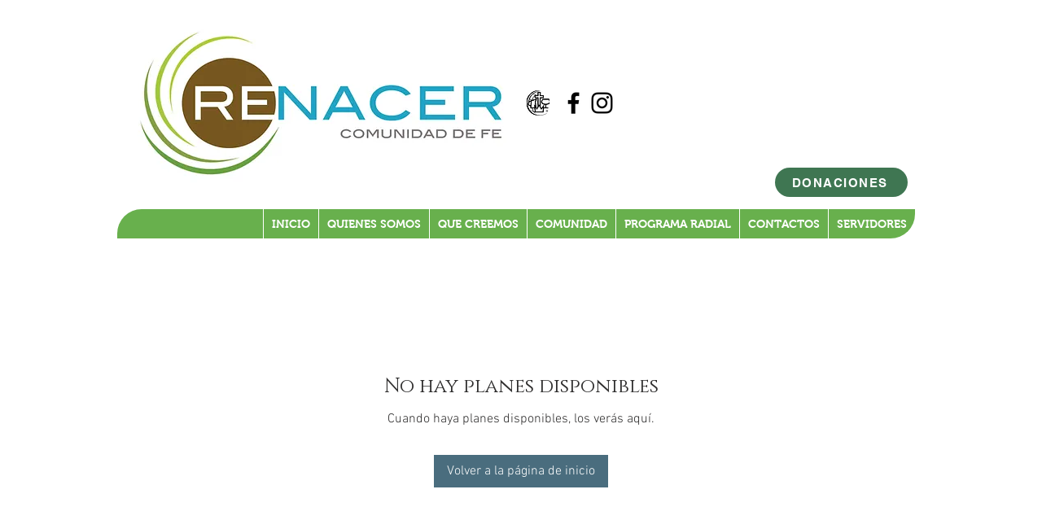

--- FILE ---
content_type: application/javascript
request_url: https://static.parastorage.com/services/pricing-plans-tpa/1.5030.0/client-viewer/1918.chunk.min.js
body_size: 10789
content:
(("undefined"!=typeof self?self:this).webpackJsonp__wix_pricing_plans_tpa=("undefined"!=typeof self?self:this).webpackJsonp__wix_pricing_plans_tpa||[]).push([[1918],{72949:(e,t,n)=>{"use strict";n.d(t,{Sh:()=>i,gR:()=>a,st:()=>o});var r="okRFjvD",i={root:"stSkQB6",textAlignmentMixin:"sTJoUFq",plan:"sFkuq_5",planTop:"sZtzJ2B",currency:"sEHIWXc",price:"sRXFgLP",duration:"sezMR7k",planWrapper:"svX_uNU",ctaWrapper:"sneNoaU",coverImageContainer:"suthEKC"},a={"card-border-width":"--card-border-width","card-border-color":"--card-border-color","card-border-corner-radius":"--card-border-corner-radius","card-border-top-left-radius":"--card-border-top-left-radius","card-border-top-right-radius":"--card-border-top-right-radius","card-border-bottom-right-radius":"--card-border-bottom-right-radius","card-border-bottom-left-radius":"--card-border-bottom-left-radius","plan-top-bg-color":"--plan-top-bg-color","vertical-padding":"--vertical-padding","horizontal-padding":"--horizontal-padding","card-border-color-highlighted":"--card-border-color-highlighted","primary-top-base-bg-color":"--primary-top-base-bg-color","plan-price-color-highlighted":"--plan-price-color-highlighted","plan-duration-color-highlighted":"--plan-duration-color-highlighted","regular-card-shadow-blur":"--regular-card-shadow-blur","regular-card-shadow-color":"--regular-card-shadow-color","highlighted-card-shadow-blur":"--highlighted-card-shadow-blur","highlighted-card-shadow-color":"--highlighted-card-shadow-color","plan-cover-image-height":"--plan-cover-image-height","card-border-width-highlighted":"--card-border-width-highlighted",shadowXOffset:"--index131511504-shadowXOffset",shadowYOffset:"--index131511504-shadowYOffset"},o=n.sts.bind(null,r)},27158:(e,t,n)=>{"use strict";n.r(t),n.d(t,{classes:()=>i,cssStates:()=>c,keyframes:()=>a,layers:()=>o,namespace:()=>r,st:()=>u,stVars:()=>s,style:()=>d,vars:()=>l});var r="oT9Ebbf",i={root:"sHBjMHE",container:"s_gqM8G"},a={},o={},s={horizontalPadding:"16px"},l={"plan-cards-spacing":"--plan-cards-spacing"},c=n.stc.bind(null,r),d=n.sts.bind(null,r),u=d},83668:(e,t,n)=>{"use strict";var r,i,a,o,s,l;n.d(t,{k$:()=>r}),function(e){e.UNDEFINED="UNDEFINED",e.DAY="DAY",e.WEEK="WEEK",e.MONTH="MONTH",e.YEAR="YEAR"}(r||(r={})),function(e){e.UNKNOWN_CHARGE_EVENT="UNKNOWN_CHARGE_EVENT",e.FIRST_PAYMENT="FIRST_PAYMENT"}(i||(i={})),function(e){e.ASC="ASC",e.DESC="DESC"}(a||(a={})),function(e){e.ACTIVE="ACTIVE",e.ARCHIVED="ARCHIVED",e.ARCHIVED_AND_ACTIVE="ARCHIVED_AND_ACTIVE"}(o||(o={})),function(e){e.PUBLIC_AND_HIDDEN="PUBLIC_AND_HIDDEN",e.PUBLIC="PUBLIC",e.HIDDEN="HIDDEN"}(s||(s={})),function(e){e.UNKNOWN="UNKNOWN",e.ANONYMOUS_VISITOR="ANONYMOUS_VISITOR",e.MEMBER="MEMBER",e.WIX_USER="WIX_USER",e.APP="APP"}(l||(l={}))},13352:(e,t,n)=>{"use strict";n.d(t,{y:()=>o});var r=n(27762),i=n.n(r),a=n(27133),o=function(){return i().useContext(a.NU)}},24205:(e,t,n)=>{"use strict";n.d(t,{Z:()=>a});var r=n(27762);const i=({size:e,...t})=>r.createElement("svg",{viewBox:"0 0 20 20",fill:"currentColor",width:e||"20",height:e||"20",...t},r.createElement("path",{fillRule:"evenodd",d:"M15.6478199,6.64528691 L16.3549267,7.35239369 L11.0627131,12.6461801 L11.0652534,12.6489483 L10.3581467,13.356055 L10.3557131,13.3531801 L10.3548199,13.3549267 L9.64771309,12.6478199 L9.64771309,12.6451801 L4.35471309,7.35228691 L5.06181987,6.64518013 L10.3547131,11.9381801 L15.6478199,6.64528691 Z"}));i.displayName="ChevronDownSmall";var a=i},24385:(e,t,n)=>{"use strict";n.d(t,{Z:()=>a});var r=n(27762);const i=({size:e,...t})=>r.createElement("svg",{viewBox:"0 0 24 24",fill:"currentColor",width:e||"24",height:e||"24",...t},r.createElement("path",{fillRule:"evenodd",d:"M11.5,3 C16.187,3 20,6.813 20,11.5 C20,16.187 16.187,20 11.5,20 C6.813,20 3,16.187 3,11.5 C3,6.813 6.813,3 11.5,3 Z M11.5,4 C7.364,4 4,7.364 4,11.5 C4,15.636 7.364,19 11.5,19 C15.636,19 19,15.636 19,11.5 C19,7.364 15.636,4 11.5,4 Z M12,14 L12,15 L11,15 L11,14 L12,14 Z M12,8 L12,13 L11,13 L11,8 L12,8 Z"}));i.displayName="Error";var a=i},83918:(e,t,n)=>{"use strict";n.d(t,{u:()=>g});var r=n(27762),i=n.n(r),a=n(79630),o=n(35100),s=n(17760),l=n(96933),c=n(85753),d=n(83859),u="oSvrDj6",h={root:"saprlOM",wrapper:"sxBvACe",subtitle:"sBZcQ15",button:"stL90o2"},p=n.sts.bind(null,u);const g=e=>{const{t}=(0,d.$)();return i().createElement("div",{className:p(h.wrapper,{widget:e.isInWidget}),"data-hook":c.m.EMPTY_STATE},i().createElement(a.x,{className:h.title,typography:o.M.smallTitle},t("pp.empty-state.title")),i().createElement(a.x,{className:h.subtitle,typography:o.M.runningText,"data-hook":c.m.EMPTY_STATE_SUBTITLE},e.subtitle??t("pp.empty-state.subtitle")),i().createElement("div",null,!e.isInWidget&&i().createElement(s.z,{hoverStyle:l.G9.underline,"data-hook":c.m.EMPTY_STATE_BUTTON,onClick:e.onClick,upgrade:!0,className:h.button},t("pp.empty-state.button"))))}},69259:(e,t,n)=>{"use strict";n.d(t,{$:()=>_});var r=n(27762),i=n.n(r),a=n(93024),o=n.n(a),s=n(85753),l=n(13352),c=n(30293),d=n(64533),u=n(27120),h=n(85809),p=n(50474),g=n(21960);const m={[p.rr.CIRCLE_TICK]:e=>{let{size:t=38,className:n=""}=e;return i().createElement("svg",{role:"img",width:t,height:t,viewBox:"0 0 24 24"},i().createElement("path",{className:n,fillRule:"evenodd",d:"M10.785 14.961L8 12.176L8.707 11.469L10.785 13.547L15.293 9.039L16 9.746L10.785 14.961ZM12 4C7.582 4 4 7.582 4 12C4 16.418 7.582 20 12 20C16.419 20 20 16.418 20 12C20 7.582 16.419 4 12 4Z"}))},[p.rr.HOLLOW_CIRLCE_TICK]:e=>{let{size:t=38,className:n=""}=e;return i().createElement("svg",{role:"img",width:t,height:t,viewBox:"0 0 24 24"},i().createElement("path",{className:n,fillRule:"evenodd",d:"M11.5 3C16.187 3 20 6.813 20 11.5C20 16.187 16.187 20 11.5 20C6.813 20 3 16.187 3 11.5C3 6.813 6.813 3 11.5 3ZM11.5 4C7.364 4 4 7.364 4 11.5C4 15.636 7.364 19 11.5 19C15.636 19 19 15.636 19 11.5C19 7.364 15.636 4 11.5 4ZM14.3012 9.0425L15.0082 9.7505L10.4482 14.3105L7.9912 11.8535L8.6982 11.1465L10.4482 12.8965L14.3012 9.0425Z"}))},[p.rr.TICK]:e=>{let{size:t=38,className:n=""}=e;return i().createElement("svg",{role:"img",width:t,height:t,viewBox:"0 0 24 24"},i().createElement("path",{className:n,fillRule:"evenodd",d:"M4 13.4L9.10236 19C11.7021 13.9881 14.8846 9.37743 20 5C16.1715 7.04307 11.9514 10.9227 8.34646 15.7234L4 13.4Z"}))},[p.rr.ARROW]:e=>{let{size:t=38,flipped:n,className:r=""}=e;const a=n?{transform:"rotate(180deg)"}:{};return i().createElement("svg",{role:"img",width:t,height:t,viewBox:"0 0 24 24",style:a},i().createElement("path",{className:r,fillRule:"evenodd",d:"M14.758 8L14.051 8.707L17.086 11.743L5 11.743L5 12.743L17.086 12.743L14.051 15.778L14.758 16.485L19 12.243L14.758 8Z"}))}};var f=n(71836),E=n(24205);const b=e=>{let{className:t,dataHook:n,open:r,containerClassName:a}=e;return i().createElement("div",{className:a},i().createElement(f.h,{fullWidth:!0,"data-hook":n,className:t,"aria-label":r?"collapse":"expand","aria-expanded":r,icon:i().createElement(E.Z,{fillOpacity:"0.6"})}))};var C="oHUVJdh",y="sqxxbos",v="sCCrL3W",N="sdLRA5E",T="s__7q13bT",O=n.sts.bind(null,C);const _=e=>{let{benefits:t,anyBenefits:n,highlighted:r,expandMobileBenefits:a,className:o}=e;const{isMobile:s}=(0,d.O)(),c=(0,u.Rv)();return(0,l.y)().get(c.showBenefits)?s?t.length>0?i().createElement(w,{expandMobileBenefits:a,benefits:t,highlighted:r}):null:n?i().createElement(A,{benefits:t,mobile:!1,highlighted:r,className:o}):null:null},A=i().memo(e=>{let{benefits:t,highlighted:n,mobile:r,className:a}=e;const o=(0,u.Rv)(),c=(0,l.y)(),d=(0,h.u)(),p=(0,g.UQ)(c.get(o.benefitsAlignment));return i().createElement("ul",{"data-hook":s.m.BENEFITS,className:O(y,{highlighted:n,mobile:r,useMobileSettings:d,textAlignment:p},a)},t.map((e,t)=>i().createElement("li",{"data-hook":s.m.BENEFIT,key:t},i().createElement(k,{highlighted:n},e))))}),R={flex:1},w=i().memo(e=>{let{benefits:t,highlighted:n,expandMobileBenefits:a}=e;const[l,c]=(0,r.useState)(n),d=(0,r.useCallback)(()=>c(!l),[c,l]),u=l||a;return i().createElement("div",{onClick:d,style:R},i().createElement(o(),{trigger:"",triggerStyle:{display:"none"},open:u,easing:"ease-out"},i().createElement(A,{mobile:!0,benefits:t,highlighted:n})),i().createElement(b,{dataHook:s.m.EXPAND_BENEFITS,className:O(N,{expanded:u,highlighted:n}),containerClassName:O(v,{expanded:u,highlighted:n}),open:u}))}),k=e=>{let{children:t,highlighted:n}=e;const r=(0,c.r)(),a=(0,l.y)(),o=(0,u.ep)(),s=(0,u.Rv)(),{isRTL:g,isMobile:f}=(0,d.O)(),E=(0,h.u)();return i().createElement(i().Fragment,null,(()=>{const e=r.get(o.benefitsBullet);if(e===p.rr.NONE)return null;{const t=m[e];return i().createElement(t,{size:1.5*((f&&E?a.get(s.planBenefitsMobileFontSize):a.get(s.planBenefitsFont).size)??14),flipped:g,className:O(T,{highlighted:n})})}})(),t)}},4034:(e,t,n)=>{"use strict";n.d(t,{r:()=>d});var r=n(27762),i=n.n(r),a=n(85753),o=n(83859);var s="oEZT2B_",l="sc0718z",c=n.sts.bind(null,s);const d=e=>{let{plan:t,freeTrialDaysExist:n,highlighted:r,className:s}=e;const{t:d}=(0,o.$)();return n?i().createElement("span",{"data-hook":a.m.PLAN_FREE_TRIAL,className:c(l,{highlighted:r},s)},((e,t)=>{var n,r,i,a,o;return null!=(n=e.pricing)&&n.freeTrialDays?null!=(r=e.pricing)&&r.singlePaymentUnlimited||0===(null==(i=e.pricing)||null==(i=i.subscription)?void 0:i.cycleCount)?t("pp.free-trial-days-unlimited",{count:null==(o=e.pricing)?void 0:o.freeTrialDays}):t("pp.free-trial-days",{count:null==(a=e.pricing)?void 0:a.freeTrialDays}):""})(t,d)):null}},88763:(e,t,n)=>{"use strict";n.d(t,{N:()=>I});var r=n(27762),i=n.n(r),a=n(85753),o=n(50474),s=n(92959),l=n(17760),c=n(96933),d=n(38301),u=n(7238),h=n(30293),p=n(13352),g=n(58971),m=n(64533),f=n(83859),E=n(7977),b=n(27120),C=n(85809),y=n(84814),v="oqYJ_cg",N="s__3AnXie",T="sanXI0a",O="s__9rzV5g",_="sNcVNaC",A=n.sts.bind(null,v);var R=function(e){return e.emptyCornered="emptyCornered",e.emptyRounded="emptyRounded",e.fullCornered="fullCornered",e.fullRounded="fullRounded",e}(R||{});const w=e=>{var t;let{highlighted:n,buttonDemo:r,plan:y,onClick:v,loading:R,buttonStyle:w,isAddToCartText:S,disabled:I}=e;const{experiments:P}=(0,g.j)(),L=P.enabled(u.H.BUTTON_HOVER_SETTINGS_EDITOR),D=P.enabled(u.H.BUTTON_HOVER_SETTINGS_VIEWER),x=(0,b.ep)(),{isEditor:B}=(0,m.O)(),M=(0,h.r)(),{t:W}=(0,f.$)(),{isMobile:H}=(0,m.O)(),U=(0,p.y)(),F=!(null==(t=y.pricing)||!t.freeTrialDays),Z=L&&r!==E.XK.NONE&&B,j=(0,C.u)();return i().createElement(l.z,{"data-hook":a.m.PLAN_CTA,hoverStyle:c.G9.underline,onClick:v,disabled:I??(P.enabled(u.H.IMPROVE_ECOM_LOADING_STATE)&&R),className:A(N,{hoverDemo:Z,hoverSettingsEnabled:D,highlighted:n,loading:R,mobile:H,useMobileSettings:j,style:w,...w===o.k0.PRIMARY&&{style:k(U.get(s.default.buttonStyle))}})},i().createElement("span",{className:O},(()=>{if(F)return M.get(x.freeTrialButtonText)||W("pp.defaults.freeTrialButton");const e=S?M.get(x.addToCartButtonText):M.get(x.buttonText),t=W(S?"pp.defaults.button-add-to-cart":"pp.defaults.button");return e||t})()),R&&i().createElement("div",{className:_},i().createElement(d.F,{"data-hook":a.m.PLAN_CTA_LOADER,className:T})))};function k(e){switch(e){case y.ZJ.EMPTY_CORNERED:return R.emptyCornered;case y.ZJ.EMPTY_ROUNDED:return R.emptyRounded;case y.ZJ.FULL_ROUNDED:return R.fullRounded;default:case y.ZJ.FULL_CORNERED:return R.fullCornered}}var S=n(72949);const I=e=>{let{plan:t,highlighted:n,buttonDemo:r,isGoToCheckoutLoading:l,onBuyNowClick:c,isAddToCartLoading:d,onAddToCartClick:u,isCartEnabled:h,displayedButtons:p,topButton:g,primaryButtonAlignment:m,secondaryButtonAlignment:f}=e;if(!h)return i().createElement(P,{plan:t,highlighted:n,buttonDemo:r,primaryButtonAlignment:m,loading:l,onClick:c});if(p!==s.DisplayedButtons.BOTH){const e=p===s.DisplayedButtons.ADD_TO_CART;return i().createElement(P,{plan:t,highlighted:n,buttonDemo:r,primaryButtonAlignment:m,isAddToCartText:e,loading:e?!!d:l,onClick:e?u:c})}return i().createElement(i().Fragment,null,i().createElement("div",{"data-hook":a.m.PLAN_CTA_WRAPPER_PRIMARY,className:(0,S.st)(S.Sh.ctaWrapper,{buttonAlignment:m})},i().createElement(w,{plan:t,highlighted:n,buttonDemo:r,buttonStyle:o.k0.PRIMARY,disabled:l||d,loading:(g===s.TopButton.BUY_NOW?l:d)??!1,onClick:g===s.TopButton.BUY_NOW?c:u,isAddToCartText:g===s.TopButton.ADD_TO_CART})),i().createElement("div",{"data-hook":a.m.PLAN_CTA_WRAPPER_SECONDARY,className:(0,S.st)(S.Sh.ctaWrapper,{buttonAlignment:f,secondary:!0})},i().createElement(w,{plan:t,highlighted:n,disabled:l||d,buttonDemo:r,buttonStyle:o.k0.SECONDARY,loading:(g===s.TopButton.ADD_TO_CART?l:d)??!1,onClick:g===s.TopButton.ADD_TO_CART?c:u,isAddToCartText:g!==s.TopButton.ADD_TO_CART})))},P=e=>{let{plan:t,highlighted:n,buttonDemo:r,onClick:s,primaryButtonAlignment:l,isAddToCartText:c,loading:d}=e;return i().createElement("div",{"data-hook":a.m.PLAN_CTA_WRAPPER_PRIMARY,className:(0,S.st)(S.Sh.ctaWrapper,{buttonAlignment:l??""})},i().createElement(w,{plan:t,highlighted:n,buttonDemo:r,loading:d,buttonStyle:o.k0.PRIMARY,onClick:s,isAddToCartText:c}))}},68182:(e,t,n)=>{"use strict";n.d(t,{m:()=>g});var r=n(27762),i=n.n(r),a=n(85753),o=n(13352),s=n(64533),l=n(27120),c=n(85809),d="oWaLxAK",u="ssZ_HbY",h="scPlxKw",p=n.sts.bind(null,d);const g=e=>{let{planId:t,name:n,highlighted:d}=e;const{isMobile:g}=(0,s.O)(),m=(0,l.Rv)(),f=(0,o.y)(),E=(0,l.lE)(),{registerRef:b,heightByPlanId:C}=(0,l.Kf)("planName"),y=(0,l.aC)(),v=f.get(m.showPlanName),N=E.get("planTitleHtmlTag"),T=(0,r.useMemo)(()=>b(t),[t]),O=(0,c.u)(),_=(0,r.useMemo)(()=>({height:C.get(t)}),[C,t]);return v?i().createElement(N,{"data-hook":a.m.PLAN_NAME,"aria-describedby":d?"ribbon":void 0,className:p(u,{highlighted:d,mobile:g,useMobileSettings:O}),style:y?_:{}},i().createElement("span",{className:h,ref:T},n)):null}},64091:(e,t,n)=>{"use strict";n.d(t,{t:()=>m});var r=n(27762),i=n.n(r),a=n(85753),o=n(64533),s=n(27120),l=n(85809),c="s__8GnHnN";var d="oKeey_a",u="stpEesK",h="surW0GO",p="sfCGvO2",g=n.sts.bind(null,d);const m=e=>{let{price:t,highlighted:n}=e;const{isMobile:r}=(0,o.O)(),{price:d,currency:m}=(0,s.kc)({value:null==t?void 0:t.value,currency:null==t?void 0:t.currency,hideTrailingFractionZeroes:!0}),f=(0,l.u)();return i().createElement("div",{"data-hook":a.m.PLAN_PRICE,className:g(u,{highlighted:n,mobile:r,useMobileSettings:f})},i().createElement("span",{"aria-hidden":"true","data-hook":a.m.PRICE_CURRENCY,className:h},m),i().createElement("span",{"aria-hidden":"true","data-hook":a.m.PRICE_AMOUNT,className:p},d),i().createElement("span",{"data-hook":a.m.PLAN_PRICE_SCREEN_READER,className:c},d+m))}},61800:(e,t,n)=>{"use strict";n.d(t,{V:()=>h});var r=n(27762),i=n.n(r),a=n(85753),o=n(83859),s=n(51598),l=n(83668);var c="oguuI7c",d="sGZFcS2",u=n.sts.bind(null,c);const h=e=>{let{pricing:t,recurringPlansExist:n,highlighted:r}=e;const{t:c}=(0,o.$)();return n?i().createElement("span",{"data-hook":a.m.PLAN_RECURRENCE,className:u(d,{highlighted:r})},null!=t&&t.subscription?((e,t)=>{var n,r;const i=null==e||null==(n=e.cycleDuration)?void 0:n.unit,a=null==e||null==(r=e.cycleDuration)?void 0:r.count;if(!i||!a)return null;switch(i){case l.k$.DAY:return t("pp.period-recurrency.every-day-plural",{count:a});case l.k$.WEEK:return t("pp.period-recurrency.every-week-plural",{count:a});case l.k$.YEAR:return t("pp.period-recurrency.every-year-plural",{count:a});case l.k$.MONTH:return t("pp.period-recurrency.every-month-plural",{count:a});default:return""}})(null==t?void 0:t.subscription,c):s.L4):null}},89342:(e,t,n)=>{"use strict";n.d(t,{h:()=>g});var r=n(27762),i=n.n(r),a=n(85753),o=n(64533),s=n(89846),l=n(27120),c=n(16032);var d="oKAC2FE",u="sW9ZiWI",h="s__9hu9Bd",p=n.sts.bind(null,d);const g=e=>{let{plan:t,planId:n,highlighted:d,className:g}=e;const{isMobile:m}=(0,o.O)(),{heightByPlanId:f,registerRef:E}=(0,l.Kf)("setup-fee"),{locale:b}=(0,c.b)(),C=(0,l.aC)(),y=function(e){var t;const{plan:n,locale:r,createCurrencyFormatter:i,hideTrailingFractionZeroes:a}=e;return null!=(t=n.pricing)&&null!=(t=t.feeConfigs)&&t.length?n.pricing.feeConfigs.map(e=>{var t,o,s;const c=(0,l.wA)({createCurrencyFormatter:i,locale:r,value:null==(t=e.fee)?void 0:t.amount,currency:null==(o=n.pricing)||null==(o=o.price)?void 0:o.currency,hideTrailingFractionZeroes:a});return{name:null==(s=e.fee)?void 0:s.name,amount:`${c.fullPrice}`}}):[]}({plan:t,locale:b,createCurrencyFormatter:s.$,hideTrailingFractionZeroes:!0}).map(e=>{let{amount:t,name:n}=e;return`+${t} ${n}`}).join("\n"),v=(0,r.useMemo)(()=>E(n),[n,E]),N=(0,r.useMemo)(()=>({height:f.get(n)}),[f,n]);return i().createElement("div",{className:p(u,{highlighted:d,mobile:m},g),"data-hook":a.m.PLAN_SETUP_FEE,style:!m&&C?N:{}},i().createElement("div",{className:h,ref:m?void 0:v},y))}},94269:(e,t,n)=>{"use strict";n.d(t,{B:()=>h});var r=n(27762),i=n.n(r),a=n(85753),o=n(64533),s=n(27120),l=n(58885),c="oq22Vcl",d="s__2rf_yC",u=n.sts.bind(null,c);const h=e=>{let{planId:t,description:n,highlighted:c,className:h}=e;const{isMobile:p}=(0,o.O)(),{registerRef:g,heightByPlanId:m}=(0,l.Kf)("tagline"),f=(0,s.aC)(),E=(0,r.useMemo)(()=>g(t),[t]),b=(0,r.useMemo)(()=>({height:m.get(t)}),[m,t]);return i().createElement("div",{"data-hook":a.m.PLAN_TAGLINE,className:u(d,{highlighted:c,mobile:p},h),style:!p&&f?b:{}},i().createElement("div",{ref:p?void 0:E},n))}},9785:(e,t,n)=>{"use strict";n.d(t,{a:()=>u});var r=n(27762),i=n.n(r),a=n(85753),o=n(83859),s=n(87844),l="oByfMW_",c="s_kZ5fN",d=n.sts.bind(null,l);const u=e=>{let{plan:t,highlighted:n,className:r}=e;const{t:l}=(0,o.$)();return i().createElement("span",{"data-hook":a.m.PLAN_DURATION,className:d(c,{highlighted:n},r)},(0,s.F)(t,l))}},12359:(e,t,n)=>{"use strict";n.d(t,{TE:()=>j,U$:()=>Z,dN:()=>Y});var r=n(27762),i=n.n(r),a=n(7238),o=n(85753),s=n(58971),l=n(83859),c=n(64533),d=n(51598),u=n(27120),h=n(87844),p=n(39635),g=n(65759),m=n(30776),f=n(86880),E=n(30293),b=n(13352),C=n(72612),y=n(21960),v=n(84814),N=n(92959),T=n(69259),O=n(4034),_=n(72949),A=n(88763),R=n(68182),w=n(64091),k=n(61800),S="o__9qS8rH",I="s__0MNn45",P=n.sts.bind(null,S);const L=e=>{let{highlighted:t}=e;const{t:n}=(0,l.$)(),r=(0,u.ep)(),a=(0,E.r)(),s=(0,b.y)(),c=s.get(N.default.showRibbon);if(!t||!c)return null;const d=s.get(N.default.showImage)||a.get(r.showImage);return i().createElement("div",{"data-hook":o.m.PLAN_RIBBON,id:"ribbon",className:P(I,{showCoverImage:d})},a.get(r.ribbonText)||n("pp.defaults.ribbon"))};var D=n(89342),x=n(94269),B=n(9785);const M=e=>{var t,n;let{plan:r,recurringPlansExist:a,freeTrialDaysExist:s,validityCyclesExist:l,taglinesExist:d,setupFeesExist:u,highlighted:h,buttonDemo:p,onBuyNowClick:S,onAddToCartClick:I,anyBenefits:P,expandMobileBenefits:M,isGoToCheckoutLoading:W,isAddToCartLoading:F,isCartEnabled:Z}=e;const j=(0,E.r)(),Y=(0,b.y)(),{isMobile:V}=(0,c.O)(),G=U(h),K=l&&s,z=!j.get(v.ZP.wereNewSettingsOpened),$=(0,y.UQ)(Y.get(N.default.descriptionAlignment)),J=(0,y.UQ)(Y.get(H(Y.get(N.default.buttonStyle)))),X=(0,y.UQ)(Y.get(N.default.secondaryButtonAlignment)),q=d&&Y.get(N.default.showTagline),Q=Y.get(N.default.displayedButtons),ee=Y.get(N.default.topButton),te=(0,f.t)(r.clientData),ne=C.A2.default.uri,re=Y.get(N.default.showImage)||j.get(v.ZP.showImage);return i().createElement("div",{className:(0,_.st)(_.Sh.planWrapper,{showShadow:G.show,highlighted:h}),style:{[_.gR.shadowXOffset]:G.xOffset+"px",[_.gR.shadowYOffset]:G.yOffset+"px"}},i().createElement(L,{highlighted:h}),i().createElement("div",{className:(0,_.st)(_.Sh.plan,{highlighted:h,blendBgColors:z})},re?i().createElement("div",{className:_.Sh.coverImageContainer},i().createElement(g.E,{"data-hook":o.m.COVER_IMAGE,alt:(null==te?void 0:te.altText)??"",src:(null==te?void 0:te.uri)??ne,resize:m.eN.cover,loadingBehavior:m.jC.blur})):null,i().createElement("div",{className:(0,_.st)(_.Sh.planTop,{textAlignment:$})},i().createElement(R.m,{planId:r.id??"",highlighted:h,name:r.name||""}),i().createElement(w.t,{highlighted:h,price:null==(t=r.pricing)?void 0:t.price}),i().createElement(k.V,{highlighted:h,pricing:r.pricing,recurringPlansExist:a}),u&&i().createElement(D.h,{plan:r,planId:r.id,highlighted:h}),q&&i().createElement(x.B,{planId:r.id??"",highlighted:h,description:r.description||""}),i().createElement("div",{className:(0,_.st)(_.Sh.duration,{hasTwoDetails:K,mobile:V})},i().createElement(B.a,{highlighted:h,plan:r}),i().createElement(O.r,{highlighted:h,plan:r,freeTrialDaysExist:s})),i().createElement(A.N,{plan:r,highlighted:h,buttonDemo:p,isGoToCheckoutLoading:W,onBuyNowClick:S,isAddToCartLoading:F,onAddToCartClick:I,isCartEnabled:Z,displayedButtons:Q,topButton:ee,primaryButtonAlignment:J,secondaryButtonAlignment:X})),i().createElement(T.$,{benefits:(null==(n=r.perks)?void 0:n.values)??[],anyBenefits:P,highlighted:h,expandMobileBenefits:M})))},W={[v.ZJ.EMPTY_CORNERED]:N.default.buttonEmptyCorneredAlignment,[v.ZJ.EMPTY_ROUNDED]:N.default.buttonEmptyRoundedAlignment,[v.ZJ.FULL_ROUNDED]:N.default.buttonFullRoundedAlignment,[v.ZJ.FULL_CORNERED]:N.default.buttonFullCorneredAlignment},H=e=>W[e],U=e=>{const t=(0,E.r)(),n=(0,b.y)();return(0,r.useMemo)(()=>{const r=e?"showHighlightedPlanCardShadow":"showRegularPlanCardShadow",i=e?"highlightedCardShadowDistance":"regularCardShadowDistance",a=e?"highlightedCardShadowAngle":"regularCardShadowAngle",o=n.get(N.default[i]),s=t.get(v.ZP[r]),l=n.get(N.default[a]);return{show:s,xOffset:-Math.round(o*Math.sin(l*Math.PI/180)),yOffset:Math.round(o*Math.cos(l*Math.PI/180))}},[t,n,e])};var F=n(27158);const Z=514,j=[{name:"planName"},{name:"tagline",minHeight:40},{name:"setup-fee",minHeight:40}],Y=e=>{let{plans:t,showDemoHighlight:n,buttonDemo:g,selectPlan:m,addToCart:f,expandMobileBenefits:E,selectedPlanId:b,isOnEcom:C,isCartEnabled:y,isAddToCartLoading:v}=e;const[N,T]=(0,r.useState)(!1),O=(0,u.lE)(),{experiments:_}=(0,s.j)(),{t:A}=(0,l.$)(),{isMobile:R,isEditorX:w}=(0,c.O)(),k=O.getHighlightedPlanId(t,n),S=R&&k?(0,p.R)(t,k):t,I=S.some(e=>{var t;return null==(t=e.pricing)?void 0:t.subscription}),P=S.some(e=>{var t;return null==(t=e.pricing)?void 0:t.freeTrialDays}),L=S.some(e=>e.description),D=S.some(e=>{var t;return null==(t=e.pricing)||null==(t=t.feeConfigs)?void 0:t.length}),x=S.some(e=>(0,h.F)(e,A)!==d.L4),B=S.some(e=>{var t;return null==(t=e.perks)||null==(t=t.values)?void 0:t.length}),W=Z*S.length;return(0,r.useEffect)(()=>{if(_.enabled(a.H.IMPROVE_ECOM_LOADING_STATE)&&C)return;let e;return N&&(e=setTimeout(()=>{T(!1)},5e3)),()=>{clearTimeout(e)}},[_,N,C]),i().createElement(u.FS,{elements:j},i().createElement("ul",{className:F.classes.container,style:w?{}:{maxWidth:W}},S.map(e=>i().createElement("li",{key:e.id,"data-hook":o.m.PLAN_LIST_ITEM},i().createElement(M,{buttonDemo:g,expandMobileBenefits:E,anyBenefits:B,highlighted:k===e.id,plan:e,recurringPlansExist:I,freeTrialDaysExist:P,validityCyclesExist:x,taglinesExist:L,setupFeesExist:D,onBuyNowClick:()=>(e=>{T(!0),m(e)})(e),onAddToCartClick:()=>f(e),isGoToCheckoutLoading:N&&e.id===b,isAddToCartLoading:v&&e.id===b,isCartEnabled:y})))))}},58083:(e,t,n)=>{"use strict";n.d(t,{F:()=>d});var r=n(27762),i=n.n(r),a=n(62727),o=n(96108),s="s__9c_xj6",l="sJX_Vw2",c="siNFkMh";const d=e=>{let{onClose:t,informational:n,children:d}=e;const[u,h]=(0,r.useState)(!1),p=(0,r.useRef)(null);return(0,r.useEffect)(()=>{var e;const{top:t}=(null==(e=p.current)?void 0:e.getBoundingClientRect())??{};t&&t-50<0&&window.scrollBy({left:0,top:t-50,behavior:"smooth"});const n=setTimeout(()=>h(!0),0);return()=>clearTimeout(n)},[]),i().createElement("div",{className:s,ref:p},i().createElement("div",{className:l},i().createElement(a.F,{skin:n?o.g.status:o.g.error,className:c,"data-hook":"toast",shouldAnimate:!0,shouldShowCloseButton:!0,isShown:u,onClose:()=>t()},d)))}},51598:(e,t,n)=>{"use strict";n.d(t,{L4:()=>r});const r="\xa0"},7977:(e,t,n)=>{"use strict";n.d(t,{XK:()=>i,Xh:()=>r});let r=function(e){return e.REGULAR="regular",e.HIGHLIGHTED="highlighted",e}({}),i=function(e){return e.NONE="none",e.REGULAR_HOVER="regular-hover",e.HIGHLIGHTED_HOVER="highlighted-hover",e}({})},93225:(e,t,n)=>{"use strict";n.d(t,{I:()=>l});var r=n(448),i=n.n(r),a=n(27762),o=n.n(a);const s=e=>{let{children:t,hasLoaded:n}=e;return(0,a.useEffect)(()=>{"undefined"!=typeof performance&&n&&performance.mark&&performance.mark("pricing-plans-rendered")},[n]),o().createElement(o().Fragment,null,t)};function l(e,t){void 0===t&&(t=()=>!0);return n=>{const r=(0,a.useMemo)(()=>t(n),[n]);return o().createElement(s,{hasLoaded:r},o().createElement(e,i()({},n,{key:void 0})))}}},85809:(e,t,n)=>{"use strict";n.d(t,{u:()=>s});var r=n(27762),i=n(30293),a=n(64533),o=n(16168);const s=()=>{const{isCssPerBreakpoint:e}=(0,a.O)(),t=(0,i.r)(),n=(0,o.e)();return(0,r.useMemo)(()=>{const r=null==n?void 0:n.useMobileSettingsInStudio;if(r&&"object"==typeof r&&"key"in r)try{const n=t.get(r);return void 0!==n?n:!e}catch(t){return!e}return!e},[e,t,n])}},87844:(e,t,n)=>{"use strict";n.d(t,{F:()=>l});var r=n(83668),i=n(2827),a=n(3068),o=n(91882),s=n(51598);const l=(e,t)=>{if(!e.pricing)return s.L4;const n=(0,i.f)(e);return n&&(0,a.V)(e)?t("pp.plan-validity.free-plan"):n?s.L4:c(e,t)},c=(e,t)=>{var n,i;let a=null==(n=e.pricing)||null==(n=n.singlePaymentForDuration)?void 0:n.unit,s=(null==(i=e.pricing)||null==(i=i.singlePaymentForDuration)?void 0:i.count)||0;var l,c,d;(0,o.k)(e)&&(a=null==(l=e.pricing)||null==(l=l.subscription)||null==(l=l.cycleDuration)?void 0:l.unit,s=((null==(c=e.pricing)||null==(c=c.subscription)?void 0:c.cycleCount)||0)*((null==(d=e.pricing)||null==(d=d.subscription)||null==(d=d.cycleDuration)?void 0:d.count)||0));switch(a){case r.k$.DAY:return s>1?t("pp.plan-validity.valid-for-days",{amount:s}):t("pp.plan-validity.valid-for-one-day");case r.k$.WEEK:return s>1?t("pp.plan-validity.valid-for-weeks",{amount:s}):t("pp.plan-validity.valid-for-one-week");case r.k$.YEAR:return s>1?t("pp.plan-validity.valid-for-years",{amount:s}):t("pp.plan-validity.valid-for-one-year");default:return s>1?t("pp.plan-validity.valid-for-months",{amount:s}):t("pp.plan-validity.valid-for-one-month")}}},39635:(e,t,n)=>{"use strict";function r(e,t){const n=e.findIndex(e=>e.id===t);if(n>0){const t=e[n];return[t,...e.filter(e=>e!==t)]}return e}n.d(t,{R:()=>r})},93024:function(e,t,n){var r;e.exports=(r=n(27762),function(e){var t={};function n(r){if(t[r])return t[r].exports;var i=t[r]={i:r,l:!1,exports:{}};return e[r].call(i.exports,i,i.exports,n),i.l=!0,i.exports}return n.m=e,n.c=t,n.d=function(e,t,r){n.o(e,t)||Object.defineProperty(e,t,{enumerable:!0,get:r})},n.r=function(e){"undefined"!=typeof Symbol&&Symbol.toStringTag&&Object.defineProperty(e,Symbol.toStringTag,{value:"Module"}),Object.defineProperty(e,"__esModule",{value:!0})},n.t=function(e,t){if(1&t&&(e=n(e)),8&t)return e;if(4&t&&"object"==typeof e&&e&&e.__esModule)return e;var r=Object.create(null);if(n.r(r),Object.defineProperty(r,"default",{enumerable:!0,value:e}),2&t&&"string"!=typeof e)for(var i in e)n.d(r,i,function(t){return e[t]}.bind(null,i));return r},n.n=function(e){var t=e&&e.__esModule?function(){return e.default}:function(){return e};return n.d(t,"a",t),t},n.o=function(e,t){return Object.prototype.hasOwnProperty.call(e,t)},n.p="",n(n.s=4)}([function(e,t,n){e.exports=n(2)()},function(e,t){e.exports=r},function(e,t,n){"use strict";var r=n(3);function i(){}function a(){}a.resetWarningCache=i,e.exports=function(){function e(e,t,n,i,a,o){if(o!==r){var s=new Error("Calling PropTypes validators directly is not supported by the `prop-types` package. Use PropTypes.checkPropTypes() to call them. Read more at http://fb.me/use-check-prop-types");throw s.name="Invariant Violation",s}}function t(){return e}e.isRequired=e;var n={array:e,bigint:e,bool:e,func:e,number:e,object:e,string:e,symbol:e,any:e,arrayOf:t,element:e,elementType:e,instanceOf:t,node:e,objectOf:t,oneOf:t,oneOfType:t,shape:t,exact:t,checkPropTypes:a,resetWarningCache:i};return n.PropTypes=n,n}},function(e,t,n){"use strict";e.exports="SECRET_DO_NOT_PASS_THIS_OR_YOU_WILL_BE_FIRED"},function(e,t,n){"use strict";n.r(t);var r=n(1),i=n.n(r),a=n(0),o=n.n(a),s=function(e){return 0!==e};function l(){return(l=Object.assign?Object.assign.bind():function(e){for(var t=1;t<arguments.length;t++){var n=arguments[t];for(var r in n)Object.prototype.hasOwnProperty.call(n,r)&&(e[r]=n[r])}return e}).apply(this,arguments)}function c(e){return(c="function"==typeof Symbol&&"symbol"==typeof Symbol.iterator?function(e){return typeof e}:function(e){return e&&"function"==typeof Symbol&&e.constructor===Symbol&&e!==Symbol.prototype?"symbol":typeof e})(e)}function d(e,t){for(var n=0;n<t.length;n++){var r=t[n];r.enumerable=r.enumerable||!1,r.configurable=!0,"value"in r&&(r.writable=!0),Object.defineProperty(e,r.key,r)}}function u(e,t){return(u=Object.setPrototypeOf?Object.setPrototypeOf.bind():function(e,t){return e.__proto__=t,e})(e,t)}function h(e){var t=function(){if("undefined"==typeof Reflect||!Reflect.construct)return!1;if(Reflect.construct.sham)return!1;if("function"==typeof Proxy)return!0;try{return Boolean.prototype.valueOf.call(Reflect.construct(Boolean,[],function(){})),!0}catch(e){return!1}}();return function(){var n,r=m(e);if(t){var i=m(this).constructor;n=Reflect.construct(r,arguments,i)}else n=r.apply(this,arguments);return p(this,n)}}function p(e,t){if(t&&("object"===c(t)||"function"==typeof t))return t;if(void 0!==t)throw new TypeError("Derived constructors may only return object or undefined");return g(e)}function g(e){if(void 0===e)throw new ReferenceError("this hasn't been initialised - super() hasn't been called");return e}function m(e){return(m=Object.setPrototypeOf?Object.getPrototypeOf.bind():function(e){return e.__proto__||Object.getPrototypeOf(e)})(e)}function f(e,t,n){return t in e?Object.defineProperty(e,t,{value:n,enumerable:!0,configurable:!0,writable:!0}):e[t]=n,e}var E=function(e){!function(e,t){if("function"!=typeof t&&null!==t)throw new TypeError("Super expression must either be null or a function");e.prototype=Object.create(t&&t.prototype,{constructor:{value:e,writable:!0,configurable:!0}}),Object.defineProperty(e,"prototype",{writable:!1}),t&&u(e,t)}(o,e);var t,n,r,a=h(o);function o(e){var t;return function(e,t){if(!(e instanceof t))throw new TypeError("Cannot call a class as a function")}(this,o),f(g(t=a.call(this,e)),"continueOpenCollapsible",function(){var e=g(t).innerRef;t.setState({height:e.scrollHeight,transition:"height ".concat(t.props.transitionTime,"ms ").concat(t.props.easing),isClosed:!1,hasBeenOpened:!0,inTransition:s(e.scrollHeight),shouldOpenOnNextCycle:!1})}),f(g(t),"handleTriggerClick",function(e){t.props.triggerDisabled||t.state.inTransition||(e.preventDefault(),t.props.handleTriggerClick?t.props.handleTriggerClick(t.props.accordionPosition):!0===t.state.isClosed?(t.openCollapsible(),t.props.onOpening(),t.props.onTriggerOpening()):(t.closeCollapsible(),t.props.onClosing(),t.props.onTriggerClosing()))}),f(g(t),"handleTransitionEnd",function(e){e.target===t.innerRef&&(t.state.isClosed?(t.setState({inTransition:!1}),t.props.onClose()):(t.setState({height:"auto",overflow:t.props.overflowWhenOpen,inTransition:!1}),t.props.onOpen()))}),f(g(t),"setInnerRef",function(e){return t.innerRef=e}),t.timeout=void 0,t.contentId=e.contentElementId||"collapsible-content-".concat(Date.now()),t.triggerId=e.triggerElementProps.id||"collapsible-trigger-".concat(Date.now()),e.open?t.state={isClosed:!1,shouldSwitchAutoOnNextCycle:!1,height:"auto",transition:"none",hasBeenOpened:!0,overflow:e.overflowWhenOpen,inTransition:!1}:t.state={isClosed:!0,shouldSwitchAutoOnNextCycle:!1,height:0,transition:"height ".concat(e.transitionTime,"ms ").concat(e.easing),hasBeenOpened:!1,overflow:"hidden",inTransition:!1},t}return t=o,(n=[{key:"componentDidUpdate",value:function(e,t){var n=this;this.state.shouldOpenOnNextCycle&&this.continueOpenCollapsible(),"auto"!==t.height&&0!==t.height||!0!==this.state.shouldSwitchAutoOnNextCycle||(window.clearTimeout(this.timeout),this.timeout=window.setTimeout(function(){n.setState({height:0,overflow:"hidden",isClosed:!0,shouldSwitchAutoOnNextCycle:!1})},50)),e.open!==this.props.open&&(!0===this.props.open?(this.openCollapsible(),this.props.onOpening()):(this.closeCollapsible(),this.props.onClosing()))}},{key:"componentWillUnmount",value:function(){window.clearTimeout(this.timeout)}},{key:"closeCollapsible",value:function(){var e=this.innerRef;this.setState({shouldSwitchAutoOnNextCycle:!0,height:e.scrollHeight,transition:"height ".concat(this.props.transitionCloseTime?this.props.transitionCloseTime:this.props.transitionTime,"ms ").concat(this.props.easing),inTransition:s(e.scrollHeight)})}},{key:"openCollapsible",value:function(){this.setState({inTransition:s(this.innerRef.scrollHeight),shouldOpenOnNextCycle:!0})}},{key:"renderNonClickableTriggerElement",value:function(){var e=this.props,t=e.triggerSibling,n=e.classParentString;if(!t)return null;switch(c(t)){case"string":return i.a.createElement("span",{className:"".concat(n,"__trigger-sibling")},t);case"function":return t();case"object":return t;default:return null}}},{key:"render",value:function(){var e=this,t={height:this.state.height,WebkitTransition:this.state.transition,msTransition:this.state.transition,transition:this.state.transition,overflow:this.state.overflow},n=this.state.isClosed?"is-closed":"is-open",r=this.props.triggerDisabled?"is-disabled":"",a=!1===this.state.isClosed&&void 0!==this.props.triggerWhenOpen?this.props.triggerWhenOpen:this.props.trigger,o=this.props.contentContainerTagName,s=this.props.triggerTagName,c=this.props.lazyRender&&!this.state.hasBeenOpened&&this.state.isClosed&&!this.state.inTransition?null:this.props.children,d=this.props,u=d.classParentString,h=d.contentOuterClassName,p=d.contentInnerClassName,g="".concat(u,"__trigger ").concat(n," ").concat(r," ").concat(this.state.isClosed?this.props.triggerClassName:this.props.triggerOpenedClassName),m="".concat(u," ").concat(this.state.isClosed?this.props.className:this.props.openedClassName),f="".concat(u,"__contentOuter ").concat(h),E="".concat(u,"__contentInner ").concat(p);return i.a.createElement(o,l({className:m.trim()},this.props.containerElementProps),i.a.createElement(s,l({id:this.triggerId,className:g.trim(),onClick:this.handleTriggerClick,style:this.props.triggerStyle&&this.props.triggerStyle,onKeyPress:function(t){var n=t.key;(" "===n&&"button"!==e.props.triggerTagName.toLowerCase()||"Enter"===n)&&e.handleTriggerClick(t)},tabIndex:this.props.tabIndex&&this.props.tabIndex,"aria-expanded":!this.state.isClosed,"aria-disabled":this.props.triggerDisabled,"aria-controls":this.contentId,role:"button"},this.props.triggerElementProps),a),this.renderNonClickableTriggerElement(),i.a.createElement("div",{id:this.contentId,className:f.trim(),style:t,onTransitionEnd:this.handleTransitionEnd,ref:this.setInnerRef,hidden:this.props.contentHiddenWhenClosed&&this.state.isClosed&&!this.state.inTransition,role:"region","aria-labelledby":this.triggerId},i.a.createElement("div",{className:E.trim()},c)))}}])&&d(t.prototype,n),r&&d(t,r),Object.defineProperty(t,"prototype",{writable:!1}),o}(r.Component);E.propTypes={transitionTime:o.a.number,transitionCloseTime:o.a.number,triggerTagName:o.a.string,easing:o.a.string,open:o.a.bool,containerElementProps:o.a.object,triggerElementProps:o.a.object,contentElementId:o.a.string,classParentString:o.a.string,className:o.a.string,openedClassName:o.a.string,triggerStyle:o.a.object,triggerClassName:o.a.string,triggerOpenedClassName:o.a.string,contentOuterClassName:o.a.string,contentInnerClassName:o.a.string,accordionPosition:o.a.oneOfType([o.a.string,o.a.number]),handleTriggerClick:o.a.func,onOpen:o.a.func,onClose:o.a.func,onOpening:o.a.func,onClosing:o.a.func,onTriggerOpening:o.a.func,onTriggerClosing:o.a.func,trigger:o.a.oneOfType([o.a.string,o.a.element]),triggerWhenOpen:o.a.oneOfType([o.a.string,o.a.element]),triggerDisabled:o.a.bool,lazyRender:o.a.bool,overflowWhenOpen:o.a.oneOf(["hidden","visible","auto","scroll","inherit","initial","unset"]),contentHiddenWhenClosed:o.a.bool,triggerSibling:o.a.oneOfType([o.a.string,o.a.element,o.a.func]),tabIndex:o.a.number,contentContainerTagName:o.a.string,children:o.a.oneOfType([o.a.string,o.a.element])},E.defaultProps={transitionTime:400,transitionCloseTime:null,triggerTagName:"span",easing:"linear",open:!1,classParentString:"Collapsible",triggerDisabled:!1,lazyRender:!1,overflowWhenOpen:"hidden",contentHiddenWhenClosed:!1,openedClassName:"",triggerStyle:null,triggerClassName:"",triggerOpenedClassName:"",contentOuterClassName:"",contentInnerClassName:"",className:"",triggerSibling:null,onOpen:function(){},onClose:function(){},onOpening:function(){},onClosing:function(){},onTriggerOpening:function(){},onTriggerClosing:function(){},tabIndex:null,contentContainerTagName:"div",triggerElementProps:{}},t.default=E}]))},38301:(e,t,n)=>{"use strict";n.d(t,{F:()=>a});var r=n(27762),i=n(57593);class a extends r.Component{render(){const{className:e,isStatic:t,"aria-hidden":n}=this.props,a=n&&"false"!==n;return r.createElement("div",{"data-hook":this.props["data-hook"],className:(0,i.st)(i.classes.root,{static:!!t},e),"aria-hidden":a},r.createElement("div",{className:i.classes.dots}))}}a.displayName="ThreeDotsLoader"},62727:(e,t,n)=>{"use strict";n.d(t,{F:()=>d});var r=n(27762),i=n(80477),a=n(9907),o=n(71836),s=n(63567),l="s__9SJWb0";const c=function(e){return r.createElement(o.h,{icon:r.createElement(s.Z,null),...e,className:l})};class d extends r.Component{constructor(){super(...arguments),this.handleOnCloseClick=e=>{const{onClose:t}=this.props;t&&t(e)}}render(){const{skin:e,shouldShowCloseButton:t,children:n,shouldAnimate:o,isShown:s,placement:l,className:d}=this.props;return r.createElement(a.ko,null,({mobile:a,rtl:u})=>r.createElement("div",{className:(0,i.st)(i.classes.root,{mobile:a,skin:e,shouldAnimate:o,isShown:s,placement:l,rtl:u},d),role:"alert","data-is-shown":s,"data-skin":e,"data-mobile":a,"data-hook":this.props["data-hook"]},r.createElement("span",{role:"presentation",className:i.classes.gapBeforeMessage}),r.createElement("span",{className:i.classes.message,"data-hook":"message"},n),t?r.createElement("div",{className:i.classes.closeButtonWrapper},r.createElement(c,{onClick:this.handleOnCloseClick,"data-hook":"closeButton"})):r.createElement("span",{role:"presentation",className:i.classes.gapAfterMessage})))}}d.displayName="Toast",d.defaultProps={shouldShowCloseButton:!1,isShown:!0}},96108:(e,t,n)=>{"use strict";var r,i;n.d(t,{g:()=>r}),function(e){e.status="status",e.success="success",e.error="error",e.preview="preview"}(r||(r={})),function(e){e.inline="inline",e.bottomFullWidth="bottomFullWidth"}(i||(i={}))},86880:(e,t,n)=>{"use strict";n.d(t,{t:()=>r});const r=e=>{if(null!=e&&e.coverImage)try{const t=JSON.parse(e.coverImage);if(!t.uri||!t.width||!t.height)return;return{uri:t.uri,width:t.width,height:t.height,altText:t.altText}}catch(e){return}}},3068:(e,t,n)=>{"use strict";n.d(t,{V:()=>r});const r=e=>{var t;return"0"===(null==(t=e.pricing)||null==(t=t.price)?void 0:t.value)}},91882:(e,t,n)=>{"use strict";n.d(t,{k:()=>r});const r=e=>{var t;return Boolean(null==(t=e.pricing)?void 0:t.subscription)}},2827:(e,t,n)=>{"use strict";n.d(t,{f:()=>r});const r=e=>{var t,n,r;return null!=(t=e.pricing)&&t.subscription?0===(null==(r=e.pricing)?void 0:r.subscription.cycleCount):!(null==(n=e.pricing)||!n.singlePaymentUnlimited)}}}]);
//# sourceMappingURL=1918.chunk.min.js.map